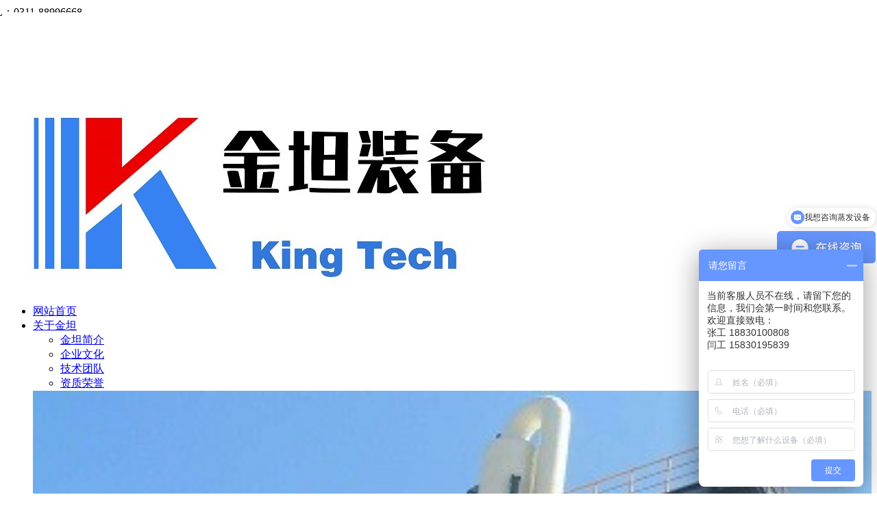

--- FILE ---
content_type: text/html; charset=utf-8
request_url: https://www.ktech.cn/news_detail/41505217.html
body_size: 7407
content:
<!DOCTYPE html>
<html>
<head>
  <meta charset="utf-8">
<meta name="renderer" content="webkit">

<meta name="format-detection" content="telephone=no">
<title>磷酸二氢钾MVR蒸发器-河北金坦化工装备有限公司</title>
<meta name="keywords" content="mvr蒸发器,磷酸二氢钾">
<meta name="description" content="磷酸二氢钾MVR蒸发器调试成功投产。系统生产复配液体肥的原料磷酸二氢钾溶液，采用了板式MVR蒸发器，运行稳定，全自动化操作，节能效果明显。">
<meta http-equiv="X-UA-Compatible" content="IE=edge,chrome=1">
<meta name="viewport" content="width=device-width, initial-scale=1, maximum-scale=1, user-scalable=no">
<meta name="generator" content="QILING V1.0" data-variable="https://www.ktech.cn/|cn|cn|QLD020|10001|10001|0" data-user_name="">
<link href="http://img.iapply.cn/26fc21fe3aec9b4d6c726b2a48f3c02c" rel="shortcut icon" type="image/x-icon">
<link rel="stylesheet" type="text/css" href="/Public/Web/templates/QLD020/css/basic.css">
<link rel="stylesheet" type="text/css" href="/Public/Web/templates/QLD020/css/basic1.css">
<link type="text/css" rel="stylesheet" href="/Public/Web/templates/QLD020/css/index.css">
<link type="text/css" rel="stylesheet" href="/Public/Web/templates/QLD020/css/dedecms.css">
<link type="text/css" rel="stylesheet" href="/Public/Web/templates/QLD020/css/layout.css">
<link type="text/css" rel="stylesheet" href="/Public/Web/templates/QLD020/css/page.css">
<link type="text/css" rel="stylesheet" href="/Public/Web/templates/QLD020/css/ui.css">
<link type="text/css" rel="stylesheet" href="/Public/Web/templates/QLD020/css/grid12.css">
<link type="text/css" rel="stylesheet" href="/Public/Web/templates/QLD020/css/style.css">
<script src="/Public/Web/templates/QLD020/js/jquery.min.js"></script>
<script src="/Public/Web/templates/QLD020/js/pic_scroll.js"></script>
<script src="/Public/Web/templates/QLD020/js/sea.js"></script>
<script src="/Public/Web/templates/QLD020/js/common.js"></script>
<meta name="msvalidate.01" content="1C3939D5FA1A76CECFAC7C33B21D436F" />

<style>
.link_qilin_11_1_12822 .breadcrumb-item:nth-child(1){color:#fff;}
.link_qilin_11_1_12822 .breadcrumb-item+.breadcrumb-item.split::before{color:#fff;}
.link_qilin_11_1_12822 .breadcrumb-item a{color:#fff;}
.logo{margin-top:0;}
.icxin-list li a._img img{
    height: 156px;
    left: 0;
    position: absolute;
    top: 0;
    width: 210px;
}
.icxin-main{padding:10px 0;}
.foot_nav_qilin_11_1_12823{background-color:#cbccce}
.news_con3_l{display:none;}
.newk-item .newk-item-left{padding:0px}
.link_qilin_11_1_12822{padding:0;}
.e2 p.intro{padding-right:0;}
.e2 li a.title{line-height: 0px;}
.foot_info_qilin_11_1_12824{
   background-color: #6d6d6d;
}
.link_qilin_11_1_12822{
   background-color: #6d6d6d;
}
.link_qilin_11_1_12822 .container {
    border-bottom: 0px solid #eeeeee;
    border-top: 0px solid #eeeeee;
}
.foot_info_qilin_11_1_12824 a{
   color:#fff;
}
.link_qilin_11_1_12822 .breadcrumb-item{
   color:#fff;
}
.foot_nav_qilin_11_1_12823 .list:nth-child(2) ul li{float:left;margin-left:30px;}
.newk-item .news_con3_r_u1 li:nth-child(1){margin-top: -8px;}
.nav5>div{left:-304px!important;}
.nav6>div{left:-304px!important;}
.nav_layer{left:0px!important;}
.nav5 ul{float:right!important;margin-right:90px;}
.nav5 img{float:left!important;}
.nav li.nav6 .nav_layer{right:0px!important;}
.nav6 ul{float:right!important;margin-right:90px;}
.nav6 img{float:left!important;}
.container{padding-left:50px!important;padding-right:0px!important;}
.logo{padding:0px!important;width:171px;margin-top:-11px}.top-text{margin-left:-34px;}
.link_qilin_11_1_12822{background-color:#333333!important;}
.foot_info_qilin_11_1_12824{background-color:#cbccce!important;}
footer.icxin-main .list.col-lg-2{width:14.6%!important;}
.foot_info_qilin_11_1_12824 a{color:#000!important;}
.newk  .newk-item-left img{height:181px;}
.pro-recmd li {
    padding-top: 0px;
    padding-bottom: 0px;
}
.foot_nav_qilin_11_1_12823 .info p{float:left;clear:both;margin-left:74px;}
.foot_nav_qilin_11_1_12823 .info > a{float:right;}
.foot_nav_qilin_11_1_12823 .list ul li{float:left;clear:both;margin-left:39px;}

</style>

<meta name="baidu-site-verification" content="PbO0Jaj4O3" />

<meta name="msvalidate.01" content="345EEBC5AB100727972EF5B04A861CAC" />   <!--必应-->

<script>
var _hmt = _hmt || [];
(function() {
  var hm = document.createElement("script");
  hm.src = "https://hm.baidu.com/hm.js?a844b725b36a558a651a93fee002ecd1";
  var s = document.getElementsByTagName("script")[0]; 
  s.parentNode.insertBefore(hm, s);
})();
</script> 
</head>
<body>
  <div class="bgjs">
  <div class="topBar">
    <div class="wrap fix">
      <div class="top-text">TEL：0311-88996668</div>
    </div>
  </div>
  <div class="top">
    <div class="wrap fix">
      <h2 class="logo l">
        <a href="https://www.ktech.cn">
          <img src="http://img.iapply.cn/75058988296d720663803d50f0c7c957" />
        </a>
      </h2>
      <div class="nav mobile-nav" id="menu">
        <ul class="fix">
                        <li class="nav1"><a href="https://www.ktech.cn" target="" class=" ">网站首页</a></li>            <script type="text/javascript">
              $(".nav1").hover(function(){
                $(this).addClass('hover');
                $(this).find('.nav_layer').css('display','block');
              },function(){
                $(this).removeClass('hover');
                $(this).find('.nav_layer').css('display','none');
              });
            </script><li class="nav2">
                <a href="/page/93266.html" target="" class="  ">关于金坦</a>
                <div class="nav_layer _layer fix">
                  <ul>
                    <li><a href="/page/93266.html" target="" class="">金坦简介</a></li><li><a href="/page/93267.html" target="" class="">企业文化</a></li><li><a href="/page/93268.html" target="" class="">技术团队</a></li><li><a href="/page/93265.html" target="" class="">资质荣誉</a></li>                  </ul>
                  <div class="_img">
                    <img src="http://img.iapply.cn/f268bd4c3b4d46f3c10638398ed89737" width="100%" />
                  </div>
                </div>
              </li>
                        <script type="text/javascript">
              $(".nav2").hover(function(){
                $(this).addClass('hover');
                $(this).find('.nav_layer').css('display','block');
              },function(){
                $(this).removeClass('hover');
                $(this).find('.nav_layer').css('display','none');
              });
            </script><li class="nav3">
                <a href="https://www.ktech.cn/product/93269.html" target="" class="  ">技术与产品</a>
                <div class="nav_layer _layer fix">
                  <ul>
                    <li><a href="https://www.ktech.cn/product/93271.html" target="" class="">MVR蒸发器|多效蒸发器</a></li><li><a href="https://www.ktech.cn/product/93272.html" target="" class="">连续结晶器-冷却|冷冻|真空</a></li><li><a href="https://www.ktech.cn/product/93273.html" target="" class="">热传导干燥机</a></li><li><a href="https://www.ktech.cn/product/93270.html" target="" class="">技术专栏|设备选型</a></li>                  </ul>
                  <div class="_img">
                    <img src="http://img.iapply.cn/44faff3d37eddba64533dc9480077339" width="100%" />
                  </div>
                </div>
              </li>
                        <script type="text/javascript">
              $(".nav3").hover(function(){
                $(this).addClass('hover');
                $(this).find('.nav_layer').css('display','block');
              },function(){
                $(this).removeClass('hover');
                $(this).find('.nav_layer').css('display','none');
              });
            </script><li class="nav4">
                <a href="https://www.ktech.cn/imgs/93274.html" target="" class="  ">解决方案与案例</a>
                <div class="nav_layer _layer fix">
                  <ul>
                    <li><a href="https://www.ktech.cn/imgs/93277.html" target="" class="">MVR蒸发器|多效蒸发器</a></li><li><a href="https://www.ktech.cn/imgs/93278.html" target="" class="">连续结晶器|降温|冷冻|真空</a></li><li><a href="https://www.ktech.cn/imgs/93275.html" target="" class="">蒸发浓缩-冷却结晶系统</a></li><li><a href="https://www.ktech.cn/imgs/93276.html" target="" class="">混盐分质分盐分离结晶</a></li>                  </ul>
                  <div class="_img">
                    <img src="http://img.iapply.cn/35c3e96723655c71d8ea9feda6ee7e65" width="100%" />
                  </div>
                </div>
              </li>
                        <script type="text/javascript">
              $(".nav4").hover(function(){
                $(this).addClass('hover');
                $(this).find('.nav_layer').css('display','block');
              },function(){
                $(this).removeClass('hover');
                $(this).find('.nav_layer').css('display','none');
              });
            </script><li class="nav5">
                <a href="https://www.ktech.cn/news/93258.html" target="" class=" active ">资讯中心</a>
                <div class="nav_layer _layer fix">
                  <ul>
                    <li><a href="https://www.ktech.cn/news/93259.html" target="" class="active">企业动态</a></li><li><a href="https://www.ktech.cn/news/93260.html" target="" class="">技术资讯</a></li>                  </ul>
                  <div class="_img">
                    <img src="http://img.iapply.cn/be10a1489769e10d3e61647f4025007e" width="100%" />
                  </div>
                </div>
              </li>
                        <script type="text/javascript">
              $(".nav5").hover(function(){
                $(this).addClass('hover');
                $(this).find('.nav_layer').css('display','block');
              },function(){
                $(this).removeClass('hover');
                $(this).find('.nav_layer').css('display','none');
              });
            </script><li class="nav6">
                <a href="/page/93262.html" target="" class="  ">联系我们</a>
                <div class="nav_layer _layer fix">
                  <ul>
                    <li><a href="/page/93262.html" target="" class="">联系方式</a></li><li><a href="/page/116784.html" target="" class="">招贤纳士</a></li>                  </ul>
                  <div class="_img">
                    <img src="http://img.iapply.cn/75058988296d720663803d50f0c7c957" width="100%" />
                  </div>
                </div>
              </li>
                        <script type="text/javascript">
              $(".nav6").hover(function(){
                $(this).addClass('hover');
                $(this).find('.nav_layer').css('display','block');
              },function(){
                $(this).removeClass('hover');
                $(this).find('.nav_layer').css('display','none');
              });
            </script>        </ul>
      </div>
    </div>
  </div>

  <nav class="navbar navbar-default">
   <div class="container-fluid">
    <!-- Brand and toggle get grouped for better mobile display -->
    <div class="navbar-header">
     <button type="button" class="navbar-toggle collapsed" data-toggle="collapse" data-target="#bs-example-navbar-collapse-1" aria-expanded="false">
      <span class="sr-only">Toggle navigation</span>
      <span class="icon-bar"></span>
      <span class="icon-bar"></span>
      <span class="icon-bar"></span>
     </button>
     <a class="navbar-brand" href="https://www.ktech.cn"><img src="http://img.iapply.cn/75058988296d720663803d50f0c7c957" /></a>
    </div>

    <!-- Collect the nav links, forms, and other content for toggling -->
    <div class="collapse navbar-collapse" id="bs-example-navbar-collapse-1">
     <ul class="nav navbar-nav">
                <li> <a href="https://www.ktech.cn" class=" " target="">网站首页</a></li><li class="dropdown">
           <a href="#" class="dropdown-toggle   " data-toggle="dropdown" role="button" aria-haspopup="true" aria-expanded="false">关于金坦</a>
           <ul class="dropdown-menu">
            <li><a href="/page/93266.html" class="" target="">金坦简介</a></li><li><a href="/page/93267.html" class="" target="">企业文化</a></li><li><a href="/page/93268.html" class="" target="">技术团队</a></li><li><a href="/page/93265.html" class="" target="">资质荣誉</a></li>           </ul>
          </li>
        <li class="dropdown">
           <a href="#" class="dropdown-toggle   " data-toggle="dropdown" role="button" aria-haspopup="true" aria-expanded="false">技术与产品</a>
           <ul class="dropdown-menu">
            <li><a href="https://www.ktech.cn/product/93271.html" class="" target="">MVR蒸发器|多效蒸发器</a></li><li><a href="https://www.ktech.cn/product/93272.html" class="" target="">连续结晶器-冷却|冷冻|真空</a></li><li><a href="https://www.ktech.cn/product/93273.html" class="" target="">热传导干燥机</a></li><li><a href="https://www.ktech.cn/product/93270.html" class="" target="">技术专栏|设备选型</a></li>           </ul>
          </li>
        <li class="dropdown">
           <a href="#" class="dropdown-toggle   " data-toggle="dropdown" role="button" aria-haspopup="true" aria-expanded="false">解决方案与案例</a>
           <ul class="dropdown-menu">
            <li><a href="https://www.ktech.cn/imgs/93277.html" class="" target="">MVR蒸发器|多效蒸发器</a></li><li><a href="https://www.ktech.cn/imgs/93278.html" class="" target="">连续结晶器|降温|冷冻|真空</a></li><li><a href="https://www.ktech.cn/imgs/93275.html" class="" target="">蒸发浓缩-冷却结晶系统</a></li><li><a href="https://www.ktech.cn/imgs/93276.html" class="" target="">混盐分质分盐分离结晶</a></li>           </ul>
          </li>
        <li class="dropdown">
           <a href="#" class="dropdown-toggle  active " data-toggle="dropdown" role="button" aria-haspopup="true" aria-expanded="false">资讯中心</a>
           <ul class="dropdown-menu">
            <li><a href="https://www.ktech.cn/news/93259.html" class="active" target="">企业动态</a></li><li><a href="https://www.ktech.cn/news/93260.html" class="" target="">技术资讯</a></li>           </ul>
          </li>
        <li class="dropdown">
           <a href="#" class="dropdown-toggle   " data-toggle="dropdown" role="button" aria-haspopup="true" aria-expanded="false">联系我们</a>
           <ul class="dropdown-menu">
            <li><a href="/page/93262.html" class="" target="">联系方式</a></li><li><a href="/page/116784.html" class="" target="">招贤纳士</a></li>           </ul>
          </li>
             </ul>
    </div><!-- /.navbar-collapse -->
   </div><!-- /.container-fluid -->
  </nav>

  <div id="banner_tabs" class="flexslider">
      <ul class="slides">
        <li>
            <a target="_blank" href="">
              <img width="1200" height="350" style="background:url(http://img.iapply.cn/12118129e224817ebbca0b794e6d6efe) no-repeat center;">
            </a>
          </li><li>
            <a target="_blank" href="">
              <img width="1200" height="350" style="background:url(http://img.iapply.cn/bd658179b64917ea6226c5f8f388be89) no-repeat center;">
            </a>
          </li>      </ul>
      <ul class="flex-direction-nav">
        <li>
          <a class="flex-prev" href="javascript:;">Previous</a>
        </li>
        <li>
          <a class="flex-next" href="javascript:;">Next</a>
        </li>
      </ul>
      <ol id="bannerCtrl" class="flex-control-nav flex-control-paging">
        <li>
            <a>1</a>
          </li><li>
            <a>2</a>
          </li>      </ol>
    </div></div>
    <div class="w960 center clear mt1">
  <div class="pright">
    <div class="jtleft_tit11">
      <div class="jtleft_tu33">资讯中心</div>
      <div class="jtleft_tu222">
        <div class="jtleft_bt1">
            <a href="https://www.ktech.cn/news/93259.html" target="">企业动态</a>
          </div><div class="jtleft_bt1">
            <a href="https://www.ktech.cn/news/93260.html" target="">技术资讯</a>
          </div>      </div>
    </div>
  </div>
  <div class="pleft">
        <div class="place1">当前位置:
      <a href="https://www.ktech.cn">网站首页</a>><a href="https://www.ktech.cn/news/93258.html">资讯中心</a>><a href="https://www.ktech.cn/news/93259.html">企业动态</a>    </div>
    <div class="viewbox">
      <div class="title">
        <h1 style="font-size: 20px;color: #2b2b2b;">磷酸二氢钾MVR蒸发器调试完成</h1>
      </div>
      <div class="info">时间 2023-06-06</div>
      <div class="inf1"></div>
      <div class="content">
        <p style="text-indent: 2em; line-height: 3em;"><span style="font-size: 18px; font-family: 微软雅黑, "Microsoft YaHei";">近日，河北金坦公司在石家庄金太阳生物有机肥有限公司的<strong>磷酸二氢钾</strong><strong><a href='http://www.ktech.cn/' title='MVR蒸发器' >MVR蒸发器</a></strong>调试成功投产。系统生产复配液体肥的原料磷酸二氢钾溶液，采用了板式MVR蒸发器，运行稳定，全自动化操作，节能效果明显。</span></p><p style="text-indent: 2em; line-height: 3em;"><span style="font-size: 18px; font-family: 微软雅黑, "Microsoft YaHei";">石家庄金太阳生物有机肥有限公司产品有复合微生物肥、生物有机肥、生物冲施肥、生物菌剂、大中微量元素水溶肥等品种众多。年产销量各种肥料近40余万吨。</span></p><p style="text-align: center;"><img src="http://img.iapply.cn/c39b4f616f264d8c813836d70ea65cab" rel="nofollow"  width="293" height="336" style="width: 293px; height: 336px;"/></p><p><br/></p>        <br>
                  上一篇：<a href="https://www.ktech.cn/news_detail/39943145.html">电镀废水蒸发器处理方式</a>                  &nbsp;下一篇：
          <a href="https://www.ktech.cn/news_detail/41565341.html">mvr蒸发器机器设备厂家怎么选择？</a>        <br>---------------------------------------------------------------------------------------------------------------------------------
      </div>
      <div class="dede_pages">
        <ul class="pagelist"></ul>
      </div>
      <div class="content">
        <div class="pro-recmd">
          <span style="font-size:15px; color:#008dd8;">相关推荐：</span>
          <div class="row">
                        <li class="col-xs-12 col-sm-6 col-md-4">
                <font color="#2c2f36" size="2px">
                  <a href="https://www.ktech.cn/imgs_detail/320565.html" title="对氨基苯酚废水MVR蒸发器" target="_blank">对氨基苯酚废水MVR蒸发器</a>
                </font>
              </li><li class="col-xs-12 col-sm-6 col-md-4">
                <font color="#2c2f36" size="2px">
                  <a href="https://www.ktech.cn/product_detail/382897.html" title="MVR蒸发器" target="_blank">MVR蒸发器</a>
                </font>
              </li><li class="col-xs-12 col-sm-6 col-md-4">
                <font color="#2c2f36" size="2px">
                  <a href="https://www.ktech.cn/product_detail/805170.html" title="连续结晶器实验中试机" target="_blank">连续结晶器实验中试机</a>
                </font>
              </li><li class="col-xs-12 col-sm-6 col-md-4">
                <font color="#2c2f36" size="2px">
                  <a href="https://www.ktech.cn/news_detail/40976158.html" title="祝贺我司获得“高新技术企业”殊荣" target="_blank">祝贺我司获得“高新技术企业”殊荣</a>
                </font>
              </li><li class="col-xs-12 col-sm-6 col-md-4">
                <font color="#2c2f36" size="2px">
                  <a href="https://www.ktech.cn/imgs_detail/167870.html" title="硼酸连续真空冷却结晶器" target="_blank">硼酸连续真空冷却结晶器</a>
                </font>
              </li><li class="col-xs-12 col-sm-6 col-md-4">
                <font color="#2c2f36" size="2px">
                  <a href="https://www.ktech.cn/product_detail/462764.html" title="MVR强制循环蒸发器（FC-MVR）" target="_blank">MVR强制循环蒸发器（FC-MV</a>
                </font>
              </li><li class="col-xs-12 col-sm-6 col-md-4">
                <font color="#2c2f36" size="2px">
                  <a href="https://www.ktech.cn/imgs_detail/136364.html" title="氯化亚铁连续冷冻结晶器" target="_blank">氯化亚铁连续冷冻结晶器</a>
                </font>
              </li><li class="col-xs-12 col-sm-6 col-md-4">
                <font color="#2c2f36" size="2px">
                  <a href="https://www.ktech.cn/product_detail/473708.html" title="DTB结晶器" target="_blank">DTB结晶器</a>
                </font>
              </li><li class="col-xs-12 col-sm-6 col-md-4">
                <font color="#2c2f36" size="2px">
                  <a href="https://www.ktech.cn/product_detail/464506.html" title="MVR降膜蒸发器（FF）" target="_blank">MVR降膜蒸发器（FF）</a>
                </font>
              </li><li class="col-xs-12 col-sm-6 col-md-4">
                <font color="#2c2f36" size="2px">
                  <a href="https://www.ktech.cn/imgs_detail/133901.html" title="对苯二酚真空连续结晶器" target="_blank">对苯二酚真空连续结晶器</a>
                </font>
              </li><li class="col-xs-12 col-sm-6 col-md-4">
                <font color="#2c2f36" size="2px">
                  <a href="https://www.ktech.cn/imgs_detail/304780.html" title="纤维素(HPMC)含盐废水MVR蒸发器" target="_blank">纤维素(HPMC)含盐废水MVR</a>
                </font>
              </li>          </div>
        </div>
      </div>
    </div>
  </div>

  <div class="jt_dx"></div>
</div>
	  
<footer class="foot_nav_qilin_11_1_12823 text-xs-center icxin-main" p-id="153821">
	<div class="container">
		<div class="row">
			<div class="col-lg-2 col-md-3 col-xs-6 list">
					<h4 class='font-size-16 m-t-0'>
						<a href="/page/93266.html" title="关于金坦" target='_self'>关于金坦</a>
					</h4>
					<ul class='ulstyle m-b-0'>
						<li>
								<a href="/page/93266.html" target='_self' title="金坦简介">金坦简介</a>
							</li><li>
								<a href="/page/93267.html" target='_self' title="企业文化">企业文化</a>
							</li><li>
								<a href="/page/93268.html" target='_self' title="技术团队">技术团队</a>
							</li><li>
								<a href="/page/93265.html" target='_self' title="资质荣誉">资质荣誉</a>
							</li>					</ul>
				</div><div class="col-lg-2 col-md-3 col-xs-6 list">
					<h4 class='font-size-16 m-t-0'>
						<a href="https://www.ktech.cn/product/93269.html" title="技术与产品" target='_self'>技术与产品</a>
					</h4>
					<ul class='ulstyle m-b-0'>
						<li>
								<a href="https://www.ktech.cn/product/93271.html" target='_self' title="MVR蒸发器|多效蒸发器">MVR蒸发器|多效蒸发器</a>
							</li><li>
								<a href="https://www.ktech.cn/product/93272.html" target='_self' title="连续结晶器-冷却|冷冻|真空">连续结晶器-冷却|冷冻|真空</a>
							</li><li>
								<a href="https://www.ktech.cn/product/93273.html" target='_self' title="热传导干燥机">热传导干燥机</a>
							</li><li>
								<a href="https://www.ktech.cn/product/93270.html" target='_self' title="技术专栏|设备选型">技术专栏|设备选型</a>
							</li>					</ul>
				</div><div class="col-lg-2 col-md-3 col-xs-6 list">
					<h4 class='font-size-16 m-t-0'>
						<a href="https://www.ktech.cn/news/93258.html" title="资讯中心" target='_self'>资讯中心</a>
					</h4>
					<ul class='ulstyle m-b-0'>
						<li>
								<a href="https://www.ktech.cn/news/93259.html" target='_self' title="企业动态">企业动态</a>
							</li><li>
								<a href="https://www.ktech.cn/news/93260.html" target='_self' title="技术资讯">技术资讯</a>
							</li>					</ul>
				</div><div class="col-lg-2 col-md-3 col-xs-6 list">
					<h4 class='font-size-16 m-t-0'>
						<a href="/page/93262.html" title="联系我们" target='_self'>联系我们</a>
					</h4>
					<ul class='ulstyle m-b-0'>
						<li>
								<a href="/page/93262.html" target='_self' title="联系方式">联系方式</a>
							</li><li>
								<a href="/page/116784.html" target='_self' title="招贤纳士">招贤纳士</a>
							</li>					</ul>
				</div>			<div class="col-lg-4 col-md-12 col-xs-12 info">
				<em class='font-size-26'><a>河北金坦化工装备有限公司</a></em>
				<p><span style="color: rgb(0, 0, 0);">地址：石家庄高新技术开发区天山科技工业园A-1611</span></p><p><span style="color: rgb(0, 0, 0);">邮编：050000 <br/></span></p><p><span style="color: rgb(0, 0, 0);">电话：<span style="color: rgb(0, 0, 0); font-family: ">0311-88996668 </span><br/></span></p><p><span style="color: rgb(0, 0, 0);">手机：<span style="color: rgb(0, 0, 0); font-family: ">188 3010 0808 </span><br/></span></p><p><span style="color: rgb(0, 0, 0);">邮箱：ktequip@163.com</span></p>				<!-- <a class="code-pp">
					<i class="fa fa-weixin light-green-700"></i>
					<div class="code-ll">
						<img src="http://img.iapply.cn/0aac4147725300bfae72eda1417275ad" alt="">
					</div>
				</a> -->
				<!-- <a href="" rel="nofollow" target="_blank"><i
						class="fa fa-qq"></i></a> -->
				<!-- <a href="" rel="nofollow" target="_blank"><i
						class="fa fa-weibo red-600"></i></a> -->
			</div>
		</div>
	</div>
</footer>
<footer class='foot_info_qilin_11_1_12824 icxin-main' m-type="foot">
	<div class="container text-xs-center">
		<p class="m-b-0"><p>河北金坦化工装备有限公司专注MVR蒸发器，结晶器，多效蒸发器</p><p><a href="http://beian.miit.gov.cn" rel="nofollow" target="_blank">冀ICP备19027028号-4</a> &nbsp; |&nbsp; &nbsp;<a href="/sitemap.txt" title="网站txt地图" target="_blank">网站地图</a>&nbsp; &nbsp; <a href="http://www.ktech.cn/sitemap.xml" title="网站xml地图" target="_blank">XML地图</a></p></p>
	</div>
</footer>
<script src="/Public/Web/js/customer.js"></script>



















<script src="/Public/Web/templates/QLD020/js/jquery-1.10.2.min.js"></script>
<script src="/Public/Web/templates/QLD020/js/slider.js"></script>
<script type="text/javascript">
	$(function () {
		var bannerSlider = new Slider($('#banner_tabs'), {
			time: 5000,
			delay: 400,
			event: 'hover',
			auto: true,
			mode: 'fade',
			controller: $('#bannerCtrl'),
			activeControllerCls: 'active'
		});
		$('#banner_tabs .flex-prev').click(function () {
			bannerSlider.prev()
		});
		$('#banner_tabs .flex-next').click(function () {
			bannerSlider.next()
		});

		$('.navbar-toggle').click(function(){
			$('.navbar-collapse').toggleClass('in');
		})

		$('.dropdown-toggle').click(function(){
			$(this).siblings('.dropdown-menu').slideToggle();
		})
	})
</script>
<script>
	(function(){
	    var bp = document.createElement('script');
	    var curProtocol = window.location.protocol.split(':')[0];
	    if (curProtocol === 'https') {
	        bp.src = 'https://zz.bdstatic.com/linksubmit/push.js';
	    }
	    else {
	        bp.src = 'http://push.zhanzhang.baidu.com/push.js';
	    }
	    var s = document.getElementsByTagName('script')[0];
	    s.parentNode.insertBefore(bp, s);
	})();
</script>
<script type="text/javascript">document.write(unescape("%3Cspan id='cnzz_stat_icon_1279037682'%3E%3C/span%3E%3Cscript src='https://v1.cnzz.com/z_stat.php%3Fid%3D1279037682%26show%3Dpic' type='text/javascript'%3E%3C/script%3E"));</script>
<script>
$('.breadcrumb').append('<li class="breadcrumb-item split"><a href="http://www.bofiyue.com/ " target="_blank">石家庄资质代办</a></li>');
$('.breadcrumb').append('<li class="breadcrumb-item split"><a href="http://www.zktyzx.cn/" target="_blank">精神病人托养</a></li>');
$('.breadcrumb').append('<li class="breadcrumb-item split"><a href="http://www.jiatongyl.cn/" target="_blank">石家庄义眼定制</a></li>');
$('.breadcrumb').append('<li class="breadcrumb-item split"><a href="http://www.xibaipohsjy.com/" target="_blank">西柏坡红色教育</a></li>');
$('.breadcrumb').append('<li class="breadcrumb-item split"><a href="http://www.sjzbydq.cn/" target="_blank">电子陶瓷自动高压清洗机</a></li>');
$('.breadcrumb').append('<li class="breadcrumb-item split"><a href="http://www.krah-extruder.com/product_detail/830698.html" target="_blank">HMPP一体化预制泵站</a></li>');
$('.breadcrumb').append('<li class="breadcrumb-item split"><a href="http://www.yuliangmen.com/" target="_blank">快速门厂家</a></li>');
$('.breadcrumb').append('<li class="breadcrumb-item split"><a href="http://www.sjzbydq.cn/" target="_blank">半导体外延炉</a></li>');
$('.breadcrumb').append('<li class="breadcrumb-item split"><a href="http://www.ytswjx.com/" target="_blank">石笼网机</a></li>');
$('.breadcrumb').append('<li class="breadcrumb-item split"><a href="http://www.luoplating.com/" target="_blank">电镀设备</a></li>');
$('.breadcrumb').append('<li class="breadcrumb-item split"><a href="http://www.81junkao.com/" target="_blank">军考辅导</a></li>');
$('.breadcrumb').append('<li class="breadcrumb-item split"><a href="http://www.81junkao.com/" target="_blank">军考培训</a></li>');
$('.breadcrumb').append('<li class="breadcrumb-item split"><a href="https://www.minhsun.com/" target="_blank">激光打标机</a></li>');
$('.breadcrumb').append('<li class="breadcrumb-item split"><a href="http://www.hbajqlss.com" target="_blank">粉料正压输送机</a></li>');
$('.breadcrumb').append('<li class="breadcrumb-item split"><a href="http://www.liangfengjixie.com/" target="_blank">精选机</a></li>');
</script><script type='text/javascript'>
if(typeof(qlchat)!=='undefined'){
	qlchat.product='{"pid":0,"title":"MVR蒸发器|连续结晶器|多效蒸发器-河北金坦化工装备有限公司","info":"河北金坦化工装备有限公司专注MVR蒸发器，多效蒸发器，连续结晶器。蒸发器产品广泛应用于含盐废水蒸发、混盐分盐提纯结晶。金坦改间歇结晶器为连续，生产效率大幅提高，尤其连续冷却结晶器，应用产品广泛、案例众多。","price":"","url":"https:\/\/www.ktech.cn\/news_detail\/41505217.html","img":"https:\/\/img.iapply.cn\/75058988296d720663803d50f0c7c957"}';//客服json字符串
}
</script>	    </body>
</html>

--- FILE ---
content_type: text/javascript; charset=utf-8
request_url: https://goutong.baidu.com/site/581/a844b725b36a558a651a93fee002ecd1/b.js?siteId=19573989
body_size: 6957
content:
!function(){"use strict";!function(){var e={styleConfig:{"styleVersion":"1","inviteBox":{"btnBgColor":"#6696FF","startPage":0,"isShowText":1,"skinType":1,"buttonType":1,"autoInvite":0,"stayTime":30,"closeTime":3,"toChatTime":5,"inviteWinPos":0,"welcome":"欢迎访问金坦公司网站，\n我们专注蒸发、结晶设备","autoChat":0,"btnBgColorType":0,"height":175,"skinIndex":0,"customerStyle":{"acceptFontColor":"#000000","backImg":"","acceptBgColor":"#fecb2e","inviteBackImg":"https://aff-im.bj.bcebos.com/r/image/invite-back-img.png","horizontalPosition":"left","confirmBtnText":"在线咨询","portraitPosition":"top","marginTop":0,"buttonPosition":"center","marginLeft":0},"maxInviteNum":1,"defaultStyle":1,"likeCrm":0,"skinName":"默认皮肤","autoHide":1,"reInvite":0,"sendButton":{"bgColor":"#bfecff","fontColor":"#1980df"},"inviteHeadImg":"https://su.bcebos.com/v1/biz-crm-aff-im/biz-crm-aff-im/generic/system/style/images/10e842b32f4248efbe2e7e45e89de4f0.bmp?authorization=bce-auth-v1%2F0a3fcab923c6474ea5dc6cb9d1fd53b9%2F2023-09-12T01%3A50%3A27Z%2F-1%2F%2Fb0716effc2484eeafdaf366d4c769c32eeaafa5f8433ee72e1d78d91e59ceb67","license":"000","fontPosition":"center","width":400,"isCustomerStyle":0,"position":"middle","inviteInterval":30,"inviteWinType":0,"tradeId":0,"fontColor":"#333333"},"aiSupportQuestion":false,"webimConfig":{"isShowIntelWelLan":0,"skinIndex":0,"autoDuration":0,"customerColor":"#9861E6","themeType":0,"license":"000","isOpenAutoDirectCom":1,"generalRecommend":1,"isShowCloseBtn":1,"skinType":1,"width":452,"isOpenKeepCom":1,"autoPopupMsg":0,"position":"right-bottom","needVerifyCode":0,"height":471,"waitVisitStayTime":6,"searchTermRecommend":0},"noteBoard":{"btnBgColor":"#6696FF","skinIndex":0,"webim":{"webimOnline":1,"webimOffline":0},"displayCompany":1,"skinName":"默认皮肤","cpyInfo":"当前客服人员不在线，请留下您的信息，我们会第一时间和您联系。\n欢迎直接致电：\n张工 18830100808\n闫工 15830195839","displayLxb":1,"formText":"当前客服人员不在线，请留下您的信息，我们会第一时间和您联系。\n欢迎直接致电：\n张工 18830100808\n闫工 15830195839","skinType":1,"form":{"formOffline":0,"formOnlineAuto":0},"position":"right-bottom","itemsExt":[{"question":"您想了解什么设备","name":"item0","required":1,"isShow":1}],"items":[{"name":"content","required":0,"isShow":0},{"name":"visitorName","required":1,"isShow":1},{"name":"visitorPhone","required":1,"isShow":1}],"cpyTel":"","needVerifyCode":0,"btnBgColorType":0,"board":{"boardOffline":1,"boardOnline":0}},"blackWhiteList":{"type":-1,"siteBlackWhiteList":[]},"isWebim":1,"pageId":0,"seekIcon":{"barrageIconColor":"#6696FF","iconHeight":47,"barrageIssue":["可以介绍下你们的产品么","你们是怎么收费的呢","现在有优惠活动吗"],"displayLxb":1,"portraitPosition":"top","skinType":1,"isFixedPosition":1,"iconType":0,"pcGroupiconColor":"#9861E6","horizontalPosition":"left","height":52,"customerStyle":{"backImg":""},"skinIndex":4,"iconWidth":144,"likeCrm":0,"skinName":"默认皮肤","groups":[],"barrageColor":1,"barragePos":1,"marginLeft":0,"pcGroupiconColorType":0,"autoConsult":1,"isOpenAutoDirectCom":1,"barrageSwitch":true,"isCustomerStyle":0,"width":144,"hotIssues":[{"question":"我想咨询连续结晶设备","answer":"请问您是结晶什么物料： <div>初始流量：</div><div>初始温度：</div><div>初始浓度：</div><div>结晶温度：</div><div>结晶饱和浓度:</div>","id":"hotIssues:149942738"},{"question":"我想咨询蒸发设备","answer":"请问您是蒸发什么物料 <div>初始流量：\n </div><div>初始温度：\n </div><div>初始浓度：\n </div><div>蒸发到什么程度：</div><div>蒸发终点沸点升高数据：</div>","id":"hotIssues:760656854"},{"question":"您电话多少？","answer":"<div>欢迎来电</div>张工：18830100808<div>闫工：15830195839</div><div>程工：18931120527</div>","id":"hotIssues:934329818"}],"groupStyle":{"bgColor":"#ffffff","buttonColor":"#d6f3ff","fontColor":"#008edf"},"pcGroupiconType":0,"position":"right-center","barrageIconColorType":0,"groupWidth":94,"marginTop":0},"digitalHumanSetting":{"perid":"4146","gender":0,"demo":{"image":"https://aff-im.cdn.bcebos.com/onlineEnv/r/image/digitalman/digital-woman-demo-webim.png"},"headImage":"https://aff-im.cdn.bcebos.com/onlineEnv/r/image/digitalman/digital-woman-demo.jpg","name":"温柔姐姐","audition":"https://aff-im.cdn.bcebos.com/onlineEnv/r/audio/digitalman/woman.mp3","comment":"以亲切温柔的形象来接待访客，让用户感受到温暖和关怀；","data":{"welcome":{"gif":"https://aff-im.cdn.bcebos.com/onlineEnv/r/image/digitalman/digital-woman-welcome.gif"},"contact":{"gif":"https://aff-im.cdn.bcebos.com/onlineEnv/r/image/digitalman/digital-woman-contact.gif"},"warmLanguage":{"gif":""},"other":{"gif":""}}}},siteConfig:{"eid":"48541882","queuing":"<p>欢迎光临！您已经进入服务队列，请您稍候，马上为您转接您的在线咨询顾问。</p>","isOpenOfflineChat":0,"authToken":"bridge","isWebim":1,"imVersion":"im_server","platform":0,"isGray":"false","vstProto":1,"bcpAiAgentEnable":"0","webimConfig":{"isShowIntelWelLan":0,"skinIndex":0,"autoDuration":0,"customerColor":"#9861E6","themeType":0,"license":"000","isOpenAutoDirectCom":1,"generalRecommend":1,"isShowCloseBtn":1,"skinType":1,"width":452,"isOpenKeepCom":1,"autoPopupMsg":0,"position":"right-bottom","needVerifyCode":0,"height":471,"waitVisitStayTime":6,"searchTermRecommend":0},"isOpenRobot":0,"startTime":1768744584143,"authType":4,"prologue":"<span style=\"font-weight: bold;\"><span style=\"color: rgb(0, 0, 0);\">金坦</span>|<span style=\"font-family: Arial; font-size: 14px !important;\"><span style=\"color: rgb(254, 1, 0);\">KING</span> TECH</span><span style=\"font-family: Arial; font-size: 12px !important;\"> </span></span><span style=\"font-family: Arial; font-size: 12px !important; font-weight: bold;\"> </span><span style=\"font-family: Arial; font-size: 12px !important;\">欢迎您！</span><span style=\"font-size: 14px;\">我们专注：蒸发、连续结晶设备</span>","isPreonline":0,"isOpenSmartReply":1,"isCsOnline":0,"siteToken":"a844b725b36a558a651a93fee002ecd1","userId":"48541882","route":"1","csrfToken":"2cb389943dea40f7b301a5787b47bd57","ymgWhitelist":true,"likeVersion":"generic","newWebIm":1,"siteId":"19573989","online":"false","bid":"","webRoot":"https://affimvip.baidu.com/cps5/","isSmallFlow":0,"userCommonSwitch":{"isOpenTelCall":false,"isOpenCallDialog":false,"isOpenStateOfRead":true,"isOpenVisitorLeavingClue":true,"isOpenVoiceMsg":true,"isOpenVoiceCom":true}}};Object.freeze(e),window.affImConfig=e;var i=document.createElement("script"); i.src="https://aff-im.cdn.bcebos.com/onlineEnv/imsdk/1735891798/affim.js",i.setAttribute("charset","UTF-8");var o=document.getElementsByTagName("head")[0]||document.body;o.insertBefore(i,o.firstElement||null)}()}();